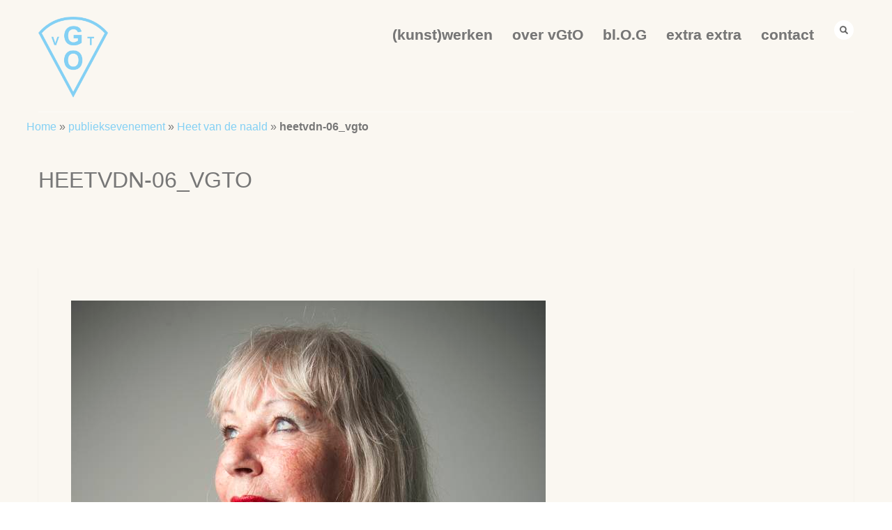

--- FILE ---
content_type: text/html; charset=UTF-8
request_url: http://www.jemoetermaaropkomen.nl/portfolio/heet-van-de-naald/heetvdn-06_vgto/
body_size: 9560
content:
<!DOCTYPE html>
<html lang="en-GB">
<head>
<meta http-equiv="Content-Type" content="text/html; charset=UTF-8" />

<title>heetvdn-06_vgto - vGtO</title>

<!-- facebook meta tag for image -->
<meta property="og:image" content="http://www.jemoetermaaropkomen.nl/wp-content/uploads/heetvdn-06_vgto.jpg"/>
<!-- Google+ meta tag for image -->
<meta itemprop="image" content="http://www.jemoetermaaropkomen.nl/wp-content/uploads/heetvdn-06_vgto.jpg">


<!-- Mobile Devices Viewport Resset-->
<meta name="viewport" content="width=device-width, initial-scale=1.0, maximum-scale=1">
<meta name="apple-mobile-web-app-capable" content="yes">
<!-- <meta name="viewport" content="initial-scale=1.0, user-scalable=1" /> -->





<link rel="alternate" type="application/rss+xml" title="vGtO RSS" href="http://www.jemoetermaaropkomen.nl/feed/" />
<link rel="pingback" href="http://www.jemoetermaaropkomen.nl/xmlrpc.php" />
<link rel="shortcut icon" type="image/x-icon" href="http://www.jemoetermaaropkomen.nl/wp-content/uploads/2016/02/favicon.ico" />

<!--[if lt IE 9]>
<script src="http://www.jemoetermaaropkomen.nl/wp-content/themes/porcelain/js/html5shiv.js"></script>
<![endif]-->

<meta name='robots' content='index, follow, max-image-preview:large, max-snippet:-1, max-video-preview:-1' />

	<!-- This site is optimized with the Yoast SEO plugin v20.3 - https://yoast.com/wordpress/plugins/seo/ -->
	<link rel="canonical" href="http://www.jemoetermaaropkomen.nl/wp-content/uploads/heetvdn-06_vgto.jpg" />
	<meta property="og:locale" content="en_GB" />
	<meta property="og:type" content="article" />
	<meta property="og:title" content="heetvdn-06_vgto - vGtO" />
	<meta property="og:url" content="http://www.jemoetermaaropkomen.nl/wp-content/uploads/heetvdn-06_vgto.jpg" />
	<meta property="og:site_name" content="vGtO" />
	<meta property="og:image" content="http://www.jemoetermaaropkomen.nl/portfolio/heet-van-de-naald/heetvdn-06_vgto" />
	<meta property="og:image:width" content="681" />
	<meta property="og:image:height" content="1024" />
	<meta property="og:image:type" content="image/jpeg" />
	<meta name="twitter:card" content="summary_large_image" />
	<script type="application/ld+json" class="yoast-schema-graph">{"@context":"https://schema.org","@graph":[{"@type":"WebPage","@id":"http://www.jemoetermaaropkomen.nl/wp-content/uploads/heetvdn-06_vgto.jpg","url":"http://www.jemoetermaaropkomen.nl/wp-content/uploads/heetvdn-06_vgto.jpg","name":"heetvdn-06_vgto - vGtO","isPartOf":{"@id":"http://www.jemoetermaaropkomen.nl/#website"},"primaryImageOfPage":{"@id":"http://www.jemoetermaaropkomen.nl/wp-content/uploads/heetvdn-06_vgto.jpg#primaryimage"},"image":{"@id":"http://www.jemoetermaaropkomen.nl/wp-content/uploads/heetvdn-06_vgto.jpg#primaryimage"},"thumbnailUrl":"http://www.jemoetermaaropkomen.nl/wp-content/uploads/heetvdn-06_vgto.jpg","datePublished":"2016-10-05T15:10:57+00:00","dateModified":"2016-10-05T15:10:57+00:00","breadcrumb":{"@id":"http://www.jemoetermaaropkomen.nl/wp-content/uploads/heetvdn-06_vgto.jpg#breadcrumb"},"inLanguage":"en-GB","potentialAction":[{"@type":"ReadAction","target":["http://www.jemoetermaaropkomen.nl/wp-content/uploads/heetvdn-06_vgto.jpg"]}]},{"@type":"ImageObject","inLanguage":"en-GB","@id":"http://www.jemoetermaaropkomen.nl/wp-content/uploads/heetvdn-06_vgto.jpg#primaryimage","url":"http://www.jemoetermaaropkomen.nl/wp-content/uploads/heetvdn-06_vgto.jpg","contentUrl":"http://www.jemoetermaaropkomen.nl/wp-content/uploads/heetvdn-06_vgto.jpg","width":681,"height":1024},{"@type":"BreadcrumbList","@id":"http://www.jemoetermaaropkomen.nl/wp-content/uploads/heetvdn-06_vgto.jpg#breadcrumb","itemListElement":[{"@type":"ListItem","position":1,"name":"Home","item":"http://www.jemoetermaaropkomen.nl/"},{"@type":"ListItem","position":2,"name":"publieksevenement","item":"http://www.jemoetermaaropkomen.nl/portfolio_category/public-event/"},{"@type":"ListItem","position":3,"name":"Heet van de naald","item":"http://www.jemoetermaaropkomen.nl/portfolio/heet-van-de-naald/"},{"@type":"ListItem","position":4,"name":"heetvdn-06_vgto"}]},{"@type":"WebSite","@id":"http://www.jemoetermaaropkomen.nl/#website","url":"http://www.jemoetermaaropkomen.nl/","name":"vGtO","description":"kunstenaarsduo uit Arnhem","potentialAction":[{"@type":"SearchAction","target":{"@type":"EntryPoint","urlTemplate":"http://www.jemoetermaaropkomen.nl/?s={search_term_string}"},"query-input":"required name=search_term_string"}],"inLanguage":"en-GB"}]}</script>
	<!-- / Yoast SEO plugin. -->


<link rel='dns-prefetch' href='//platform-api.sharethis.com' />
<link rel='dns-prefetch' href='//fonts.googleapis.com' />
<link rel="alternate" type="application/rss+xml" title="vGtO &raquo; Feed" href="http://www.jemoetermaaropkomen.nl/feed/" />
<link rel="alternate" type="application/rss+xml" title="vGtO &raquo; Comments Feed" href="http://www.jemoetermaaropkomen.nl/comments/feed/" />
<link rel="alternate" type="application/rss+xml" title="vGtO &raquo; heetvdn-06_vgto Comments Feed" href="http://www.jemoetermaaropkomen.nl/portfolio/heet-van-de-naald/heetvdn-06_vgto/feed/" />
<script type="text/javascript">
window._wpemojiSettings = {"baseUrl":"https:\/\/s.w.org\/images\/core\/emoji\/14.0.0\/72x72\/","ext":".png","svgUrl":"https:\/\/s.w.org\/images\/core\/emoji\/14.0.0\/svg\/","svgExt":".svg","source":{"concatemoji":"http:\/\/www.jemoetermaaropkomen.nl\/wp-includes\/js\/wp-emoji-release.min.js?ver=6.1.9"}};
/*! This file is auto-generated */
!function(e,a,t){var n,r,o,i=a.createElement("canvas"),p=i.getContext&&i.getContext("2d");function s(e,t){var a=String.fromCharCode,e=(p.clearRect(0,0,i.width,i.height),p.fillText(a.apply(this,e),0,0),i.toDataURL());return p.clearRect(0,0,i.width,i.height),p.fillText(a.apply(this,t),0,0),e===i.toDataURL()}function c(e){var t=a.createElement("script");t.src=e,t.defer=t.type="text/javascript",a.getElementsByTagName("head")[0].appendChild(t)}for(o=Array("flag","emoji"),t.supports={everything:!0,everythingExceptFlag:!0},r=0;r<o.length;r++)t.supports[o[r]]=function(e){if(p&&p.fillText)switch(p.textBaseline="top",p.font="600 32px Arial",e){case"flag":return s([127987,65039,8205,9895,65039],[127987,65039,8203,9895,65039])?!1:!s([55356,56826,55356,56819],[55356,56826,8203,55356,56819])&&!s([55356,57332,56128,56423,56128,56418,56128,56421,56128,56430,56128,56423,56128,56447],[55356,57332,8203,56128,56423,8203,56128,56418,8203,56128,56421,8203,56128,56430,8203,56128,56423,8203,56128,56447]);case"emoji":return!s([129777,127995,8205,129778,127999],[129777,127995,8203,129778,127999])}return!1}(o[r]),t.supports.everything=t.supports.everything&&t.supports[o[r]],"flag"!==o[r]&&(t.supports.everythingExceptFlag=t.supports.everythingExceptFlag&&t.supports[o[r]]);t.supports.everythingExceptFlag=t.supports.everythingExceptFlag&&!t.supports.flag,t.DOMReady=!1,t.readyCallback=function(){t.DOMReady=!0},t.supports.everything||(n=function(){t.readyCallback()},a.addEventListener?(a.addEventListener("DOMContentLoaded",n,!1),e.addEventListener("load",n,!1)):(e.attachEvent("onload",n),a.attachEvent("onreadystatechange",function(){"complete"===a.readyState&&t.readyCallback()})),(e=t.source||{}).concatemoji?c(e.concatemoji):e.wpemoji&&e.twemoji&&(c(e.twemoji),c(e.wpemoji)))}(window,document,window._wpemojiSettings);
</script>
<style type="text/css">
img.wp-smiley,
img.emoji {
	display: inline !important;
	border: none !important;
	box-shadow: none !important;
	height: 1em !important;
	width: 1em !important;
	margin: 0 0.07em !important;
	vertical-align: -0.1em !important;
	background: none !important;
	padding: 0 !important;
}
</style>
	<link rel='stylesheet' id='wp-block-library-css' href='http://www.jemoetermaaropkomen.nl/wp-includes/css/dist/block-library/style.min.css?ver=6.1.9' type='text/css' media='all' />
<link rel='stylesheet' id='classic-theme-styles-css' href='http://www.jemoetermaaropkomen.nl/wp-includes/css/classic-themes.min.css?ver=1' type='text/css' media='all' />
<style id='global-styles-inline-css' type='text/css'>
body{--wp--preset--color--black: #000000;--wp--preset--color--cyan-bluish-gray: #abb8c3;--wp--preset--color--white: #ffffff;--wp--preset--color--pale-pink: #f78da7;--wp--preset--color--vivid-red: #cf2e2e;--wp--preset--color--luminous-vivid-orange: #ff6900;--wp--preset--color--luminous-vivid-amber: #fcb900;--wp--preset--color--light-green-cyan: #7bdcb5;--wp--preset--color--vivid-green-cyan: #00d084;--wp--preset--color--pale-cyan-blue: #8ed1fc;--wp--preset--color--vivid-cyan-blue: #0693e3;--wp--preset--color--vivid-purple: #9b51e0;--wp--preset--gradient--vivid-cyan-blue-to-vivid-purple: linear-gradient(135deg,rgba(6,147,227,1) 0%,rgb(155,81,224) 100%);--wp--preset--gradient--light-green-cyan-to-vivid-green-cyan: linear-gradient(135deg,rgb(122,220,180) 0%,rgb(0,208,130) 100%);--wp--preset--gradient--luminous-vivid-amber-to-luminous-vivid-orange: linear-gradient(135deg,rgba(252,185,0,1) 0%,rgba(255,105,0,1) 100%);--wp--preset--gradient--luminous-vivid-orange-to-vivid-red: linear-gradient(135deg,rgba(255,105,0,1) 0%,rgb(207,46,46) 100%);--wp--preset--gradient--very-light-gray-to-cyan-bluish-gray: linear-gradient(135deg,rgb(238,238,238) 0%,rgb(169,184,195) 100%);--wp--preset--gradient--cool-to-warm-spectrum: linear-gradient(135deg,rgb(74,234,220) 0%,rgb(151,120,209) 20%,rgb(207,42,186) 40%,rgb(238,44,130) 60%,rgb(251,105,98) 80%,rgb(254,248,76) 100%);--wp--preset--gradient--blush-light-purple: linear-gradient(135deg,rgb(255,206,236) 0%,rgb(152,150,240) 100%);--wp--preset--gradient--blush-bordeaux: linear-gradient(135deg,rgb(254,205,165) 0%,rgb(254,45,45) 50%,rgb(107,0,62) 100%);--wp--preset--gradient--luminous-dusk: linear-gradient(135deg,rgb(255,203,112) 0%,rgb(199,81,192) 50%,rgb(65,88,208) 100%);--wp--preset--gradient--pale-ocean: linear-gradient(135deg,rgb(255,245,203) 0%,rgb(182,227,212) 50%,rgb(51,167,181) 100%);--wp--preset--gradient--electric-grass: linear-gradient(135deg,rgb(202,248,128) 0%,rgb(113,206,126) 100%);--wp--preset--gradient--midnight: linear-gradient(135deg,rgb(2,3,129) 0%,rgb(40,116,252) 100%);--wp--preset--duotone--dark-grayscale: url('#wp-duotone-dark-grayscale');--wp--preset--duotone--grayscale: url('#wp-duotone-grayscale');--wp--preset--duotone--purple-yellow: url('#wp-duotone-purple-yellow');--wp--preset--duotone--blue-red: url('#wp-duotone-blue-red');--wp--preset--duotone--midnight: url('#wp-duotone-midnight');--wp--preset--duotone--magenta-yellow: url('#wp-duotone-magenta-yellow');--wp--preset--duotone--purple-green: url('#wp-duotone-purple-green');--wp--preset--duotone--blue-orange: url('#wp-duotone-blue-orange');--wp--preset--font-size--small: 13px;--wp--preset--font-size--medium: 20px;--wp--preset--font-size--large: 36px;--wp--preset--font-size--x-large: 42px;--wp--preset--spacing--20: 0.44rem;--wp--preset--spacing--30: 0.67rem;--wp--preset--spacing--40: 1rem;--wp--preset--spacing--50: 1.5rem;--wp--preset--spacing--60: 2.25rem;--wp--preset--spacing--70: 3.38rem;--wp--preset--spacing--80: 5.06rem;}:where(.is-layout-flex){gap: 0.5em;}body .is-layout-flow > .alignleft{float: left;margin-inline-start: 0;margin-inline-end: 2em;}body .is-layout-flow > .alignright{float: right;margin-inline-start: 2em;margin-inline-end: 0;}body .is-layout-flow > .aligncenter{margin-left: auto !important;margin-right: auto !important;}body .is-layout-constrained > .alignleft{float: left;margin-inline-start: 0;margin-inline-end: 2em;}body .is-layout-constrained > .alignright{float: right;margin-inline-start: 2em;margin-inline-end: 0;}body .is-layout-constrained > .aligncenter{margin-left: auto !important;margin-right: auto !important;}body .is-layout-constrained > :where(:not(.alignleft):not(.alignright):not(.alignfull)){max-width: var(--wp--style--global--content-size);margin-left: auto !important;margin-right: auto !important;}body .is-layout-constrained > .alignwide{max-width: var(--wp--style--global--wide-size);}body .is-layout-flex{display: flex;}body .is-layout-flex{flex-wrap: wrap;align-items: center;}body .is-layout-flex > *{margin: 0;}:where(.wp-block-columns.is-layout-flex){gap: 2em;}.has-black-color{color: var(--wp--preset--color--black) !important;}.has-cyan-bluish-gray-color{color: var(--wp--preset--color--cyan-bluish-gray) !important;}.has-white-color{color: var(--wp--preset--color--white) !important;}.has-pale-pink-color{color: var(--wp--preset--color--pale-pink) !important;}.has-vivid-red-color{color: var(--wp--preset--color--vivid-red) !important;}.has-luminous-vivid-orange-color{color: var(--wp--preset--color--luminous-vivid-orange) !important;}.has-luminous-vivid-amber-color{color: var(--wp--preset--color--luminous-vivid-amber) !important;}.has-light-green-cyan-color{color: var(--wp--preset--color--light-green-cyan) !important;}.has-vivid-green-cyan-color{color: var(--wp--preset--color--vivid-green-cyan) !important;}.has-pale-cyan-blue-color{color: var(--wp--preset--color--pale-cyan-blue) !important;}.has-vivid-cyan-blue-color{color: var(--wp--preset--color--vivid-cyan-blue) !important;}.has-vivid-purple-color{color: var(--wp--preset--color--vivid-purple) !important;}.has-black-background-color{background-color: var(--wp--preset--color--black) !important;}.has-cyan-bluish-gray-background-color{background-color: var(--wp--preset--color--cyan-bluish-gray) !important;}.has-white-background-color{background-color: var(--wp--preset--color--white) !important;}.has-pale-pink-background-color{background-color: var(--wp--preset--color--pale-pink) !important;}.has-vivid-red-background-color{background-color: var(--wp--preset--color--vivid-red) !important;}.has-luminous-vivid-orange-background-color{background-color: var(--wp--preset--color--luminous-vivid-orange) !important;}.has-luminous-vivid-amber-background-color{background-color: var(--wp--preset--color--luminous-vivid-amber) !important;}.has-light-green-cyan-background-color{background-color: var(--wp--preset--color--light-green-cyan) !important;}.has-vivid-green-cyan-background-color{background-color: var(--wp--preset--color--vivid-green-cyan) !important;}.has-pale-cyan-blue-background-color{background-color: var(--wp--preset--color--pale-cyan-blue) !important;}.has-vivid-cyan-blue-background-color{background-color: var(--wp--preset--color--vivid-cyan-blue) !important;}.has-vivid-purple-background-color{background-color: var(--wp--preset--color--vivid-purple) !important;}.has-black-border-color{border-color: var(--wp--preset--color--black) !important;}.has-cyan-bluish-gray-border-color{border-color: var(--wp--preset--color--cyan-bluish-gray) !important;}.has-white-border-color{border-color: var(--wp--preset--color--white) !important;}.has-pale-pink-border-color{border-color: var(--wp--preset--color--pale-pink) !important;}.has-vivid-red-border-color{border-color: var(--wp--preset--color--vivid-red) !important;}.has-luminous-vivid-orange-border-color{border-color: var(--wp--preset--color--luminous-vivid-orange) !important;}.has-luminous-vivid-amber-border-color{border-color: var(--wp--preset--color--luminous-vivid-amber) !important;}.has-light-green-cyan-border-color{border-color: var(--wp--preset--color--light-green-cyan) !important;}.has-vivid-green-cyan-border-color{border-color: var(--wp--preset--color--vivid-green-cyan) !important;}.has-pale-cyan-blue-border-color{border-color: var(--wp--preset--color--pale-cyan-blue) !important;}.has-vivid-cyan-blue-border-color{border-color: var(--wp--preset--color--vivid-cyan-blue) !important;}.has-vivid-purple-border-color{border-color: var(--wp--preset--color--vivid-purple) !important;}.has-vivid-cyan-blue-to-vivid-purple-gradient-background{background: var(--wp--preset--gradient--vivid-cyan-blue-to-vivid-purple) !important;}.has-light-green-cyan-to-vivid-green-cyan-gradient-background{background: var(--wp--preset--gradient--light-green-cyan-to-vivid-green-cyan) !important;}.has-luminous-vivid-amber-to-luminous-vivid-orange-gradient-background{background: var(--wp--preset--gradient--luminous-vivid-amber-to-luminous-vivid-orange) !important;}.has-luminous-vivid-orange-to-vivid-red-gradient-background{background: var(--wp--preset--gradient--luminous-vivid-orange-to-vivid-red) !important;}.has-very-light-gray-to-cyan-bluish-gray-gradient-background{background: var(--wp--preset--gradient--very-light-gray-to-cyan-bluish-gray) !important;}.has-cool-to-warm-spectrum-gradient-background{background: var(--wp--preset--gradient--cool-to-warm-spectrum) !important;}.has-blush-light-purple-gradient-background{background: var(--wp--preset--gradient--blush-light-purple) !important;}.has-blush-bordeaux-gradient-background{background: var(--wp--preset--gradient--blush-bordeaux) !important;}.has-luminous-dusk-gradient-background{background: var(--wp--preset--gradient--luminous-dusk) !important;}.has-pale-ocean-gradient-background{background: var(--wp--preset--gradient--pale-ocean) !important;}.has-electric-grass-gradient-background{background: var(--wp--preset--gradient--electric-grass) !important;}.has-midnight-gradient-background{background: var(--wp--preset--gradient--midnight) !important;}.has-small-font-size{font-size: var(--wp--preset--font-size--small) !important;}.has-medium-font-size{font-size: var(--wp--preset--font-size--medium) !important;}.has-large-font-size{font-size: var(--wp--preset--font-size--large) !important;}.has-x-large-font-size{font-size: var(--wp--preset--font-size--x-large) !important;}
.wp-block-navigation a:where(:not(.wp-element-button)){color: inherit;}
:where(.wp-block-columns.is-layout-flex){gap: 2em;}
.wp-block-pullquote{font-size: 1.5em;line-height: 1.6;}
</style>
<link rel='stylesheet' id='collapscore-css-css' href='http://www.jemoetermaaropkomen.nl/wp-content/plugins/jquery-collapse-o-matic/css/core_style.css?ver=1.0' type='text/css' media='all' />
<link rel='stylesheet' id='collapseomatic-css-css' href='http://www.jemoetermaaropkomen.nl/wp-content/plugins/jquery-collapse-o-matic/css/light_style.css?ver=1.6' type='text/css' media='all' />
<link rel='stylesheet' id='wpnextpreviouslink-public-css' href='http://www.jemoetermaaropkomen.nl/wp-content/plugins/wpnextpreviouslink/assets/css/wpnextpreviouslink-public.css?ver=2.7.2' type='text/css' media='all' />
<link rel='stylesheet' id='pexeto-font-0-css' href='http://fonts.googleapis.com/css?family=Open+Sans%3A400%2C700&#038;ver=6.1.9' type='text/css' media='all' />
<link rel='stylesheet' id='pexeto-font-1-css' href='http://fonts.googleapis.com/css?family=Oswald%3A400%2C300%2C700&#038;ver=6.1.9' type='text/css' media='all' />
<link rel='stylesheet' id='pexeto-pretty-photo-css' href='http://www.jemoetermaaropkomen.nl/wp-content/themes/porcelain/css/prettyPhoto.css?ver=1.3.5' type='text/css' media='all' />
<link rel='stylesheet' id='pexeto-stylesheet-css' href='http://www.jemoetermaaropkomen.nl/wp-content/themes/porcelain_child/style.css?ver=1.3.5' type='text/css' media='all' />
<!--[if lte IE 8]>
<link rel='stylesheet' id='pexeto-ie8-css' href='http://www.jemoetermaaropkomen.nl/wp-content/themes/porcelain/css/style_ie8.css?ver=1.3.5' type='text/css' media='all' />
<![endif]-->
<link rel='stylesheet' id='fancybox-css' href='http://www.jemoetermaaropkomen.nl/wp-content/plugins/easy-fancybox/fancybox/1.5.4/jquery.fancybox.min.css?ver=6.1.9' type='text/css' media='screen' />
<link rel='stylesheet' id='wp-pagenavi-css' href='http://www.jemoetermaaropkomen.nl/wp-content/plugins/wp-pagenavi/pagenavi-css.css?ver=2.70' type='text/css' media='all' />
<script type='text/javascript' src='http://www.jemoetermaaropkomen.nl/wp-includes/js/jquery/jquery.min.js?ver=3.6.1' id='jquery-core-js'></script>
<script type='text/javascript' src='http://www.jemoetermaaropkomen.nl/wp-includes/js/jquery/jquery-migrate.min.js?ver=3.3.2' id='jquery-migrate-js'></script>
<script type='text/javascript' src='//platform-api.sharethis.com/js/sharethis.js#source=googleanalytics-wordpress#product=ga&#038;property=5b30f9245a9f7800116e2e43' id='googleanalytics-platform-sharethis-js'></script>
<link rel="https://api.w.org/" href="http://www.jemoetermaaropkomen.nl/wp-json/" /><link rel="alternate" type="application/json" href="http://www.jemoetermaaropkomen.nl/wp-json/wp/v2/media/499" /><link rel="EditURI" type="application/rsd+xml" title="RSD" href="http://www.jemoetermaaropkomen.nl/xmlrpc.php?rsd" />
<link rel="wlwmanifest" type="application/wlwmanifest+xml" href="http://www.jemoetermaaropkomen.nl/wp-includes/wlwmanifest.xml" />
<meta name="generator" content="WordPress 6.1.9" />
<link rel='shortlink' href='http://www.jemoetermaaropkomen.nl/?p=499' />
<link rel="alternate" type="application/json+oembed" href="http://www.jemoetermaaropkomen.nl/wp-json/oembed/1.0/embed?url=http%3A%2F%2Fwww.jemoetermaaropkomen.nl%2Fportfolio%2Fheet-van-de-naald%2Fheetvdn-06_vgto%2F" />
<link rel="alternate" type="text/xml+oembed" href="http://www.jemoetermaaropkomen.nl/wp-json/oembed/1.0/embed?url=http%3A%2F%2Fwww.jemoetermaaropkomen.nl%2Fportfolio%2Fheet-van-de-naald%2Fheetvdn-06_vgto%2F&#038;format=xml" />
<!-- styles for Simple Google Map -->
<style type='text/css'>
#SGM {width:100%; height:300px;}
#SGM .infoWindow {line-height:13px; font-size:10px;}
#SGM input {margin:4px 4px 0 0; font-size:10px;}
#SGM input.text {border:solid 1px #ccc; background-color:#fff; padding:2px;}
</style>
<!-- end styles for Simple Google Map -->
<!-- CUSTOM THEME STYLES -->
<style type="text/css">
#logo-container img{width:100px; }#logo-container img{height:116px;}button, .button, input[type="submit"], input[type="button"], #submit, .header-wrapper,
		.scroll-to-top:hover, .pc-next, .pc-prev, #content-container .wp-pagenavi span.current,
		#content-container .wp-pagenavi a:hover, .pg-pagination a.current, .pg-pagination a:hover,
		.ps-left-arrow:hover, .ps-right-arrow:hover, .pt-highlight .pt-title
		{background-color:#Faf7f1;}.woocommerce .button, .woocommerce button{background-color:#Faf7f1 !important;}a, a:hover, .tabs .current a, .read-more, .footer-widgets a:hover, .comment-info .reply, 
		.comment-info .reply a, .comment-info, #wp-calendar tbody td a,
		.widget_nav_menu li.current-menu-item > a, .post-title a:hover, .post-tags a,
		.archive-page a:hover, .testimonials-details a,
		.carousel-title .link-title, .post-info a, .pg-cat-filter a.current,
		.lp-title a:hover, .pg-icon {color:#Faf7f1;}.accordion-title.current, .read-more:hover, .more-arrow, .sticky,
		.format-quote, .format-aside, .read-more, .bypostauthor {border-color:#Faf7f1;}.pg-element-loading .icon-circle::after{border-top-color:#Faf7f1;}#menu>ul>li>a, #menu>ul>.current-menu-item>a, #menu>ul>li:hover>a,
	.page-title h1, #menu>ul>.current-menu-parent>a, #menu>ul>li.current-menu-ancestor>a
		{color:#777777;}.post, .tabs .current a, .page-template-template-full-custom-php .page-wrapper,
	.content-box, .avatar, .comment-box, .search-results .post-content,
	.pg-info, .ps-wrapper, .content input[type="text"], 
	.content input[type="password"], .content textarea, .contact-captcha-container
	{background-color:#FAF7F1;}.page-wrapper, #sidebar input[type="text"], 
	#sidebar input[type="password"], #sidebar textarea, .comment-respond input[type="text"],
	 .comment-respond textarea{background-color:#FAF7F1;}.content, .services-title-box, .services-box, .no-caps,
		.small-title span, .comment-date, .archive-page a, .post-info, 
		.ps-categories, .pg-categories, .content input[type=text], .content input[type=password], 
	.content textarea, .content input[type=search], .pt-col
		{color:#5a5a5a;}.content h1,.content h2,.content h3,.content h4,.content h5,
		.content h6, h1.page-heading, .post h1, 
		h2.post-title a, .content-box h2, #portfolio-categories ul li,
		.item-desc h4 a, .item-desc h4, .content table th, 
		.post-title, .archive-page h2, .page-heading, .ps-title,
		.tabs a, .post-title a:hover{color:#777777;}a, a:hover, .post-info, .post-info a, .lp-post-info a, .read-more, .read-more:hover,
	.testimonials-details a, .carousel-title .link-title
		{color:#83D0F4;}.read-more{border-color:#83D0F4;}.ps-loading,  .tabs-container > ul li a, .accordion-title,
	.post-tags a, .tabs-container > ul li a, .tabs .current a,
	.pexeto-recent-posts .format-quote, .pexeto-recent-posts .format-aside,
	.pt-cur, .pt-price, .pt-period
		{color:#5a5a5a;}.sidebar, .sidebar a, .widget_categories li a, .widget_nav_menu li a, 
		.widget_archive li a, .widget_links li a, .widget_recent_entries li a, 
		.widget_links li a, .widget_pages li a, .widget_recent_entries li a, 
		.recentcomments, .widget_meta li a, .sidebar input[type=text], .sidebar input[type=password], 
		.sidebar textarea, .sidebar input[type=search], .sidebar-box .recentcomments a,
		.comment-form, .comment-form input[type=text], .comment-form textarea,
		.pg-cat-filter a, .pg-cat-filter a.current, .pg-cat-filter li:after,
		.ps-nav-text, .ps-icon
		{color:#5a5a5a;}.sidebar h1,.sidebar h2,.sidebar h3,.sidebar h4,.sidebar h5,
		.sidebar h6, .sidebar h1 a,.sidebar h2 a,.sidebar h3 a,.sidebar h4 a,.sidebar h5 a,
		.sidebar h6 a, .sidebar-post-wrapper h6 a, #comments h3, #portfolio-slider .pc-header h4,
		#comments h4, #portfolio-gallery .pc-header h4
		{color:#7777777;}h1,h2,h3,h4,h5,h6{font-family:Arial, Helvetica, sans-serif;}body{font-family:Arial, Helvetica, sans-serif;}body, #footer, .sidebar-box, .services-box, .ps-content, .page-masonry .post, .services-title-box{font-size:16px;}#menu ul li a{font-family:Arial, Helvetica, sans-serif;}#menu ul li a{font-size:21px;}#menu ul li a {
color: #777777 !important;
}
#menu ul li a:hover {
color: #83D0F4 !important;
}
#menu ul li.current-menu-item a {
color: #83D0F4 !important;
}
.page-title {
    box-shadow: none;
}
.mob-nav-btn {
background-image: url("http://jemoetermaaropkomen.nl/wp-content/themes/porcelain/images/mob-nav-icon.png");
}
.nav-menu ul ul li {
    border-color: transparent !important;
    background: transparent ; /* if you don't want shadows use a solid color instead */
}

</style><style type="text/css">.recentcomments a{display:inline !important;padding:0 !important;margin:0 !important;}</style><script>
(function() {
	(function (i, s, o, g, r, a, m) {
		i['GoogleAnalyticsObject'] = r;
		i[r] = i[r] || function () {
				(i[r].q = i[r].q || []).push(arguments)
			}, i[r].l = 1 * new Date();
		a = s.createElement(o),
			m = s.getElementsByTagName(o)[0];
		a.async = 1;
		a.src = g;
		m.parentNode.insertBefore(a, m)
	})(window, document, 'script', 'https://google-analytics.com/analytics.js', 'ga');

	ga('create', 'UA-91334432-1', 'auto');
			ga('send', 'pageview');
	})();
</script>

</head>
<body class="attachment attachment-template-default single single-attachment postid-499 attachmentid-499 attachment-jpeg fixed-header no-slider">
<div id="main-container" >
	<div  class="page-wrapper" >
		<!--HEADER -->
				<div class="header-wrapper" >
				<header id="header">
			<div class="section-boxed section-header">
			<div id="logo-container">
								<a href="http://www.jemoetermaaropkomen.nl/"><img src="http://www.jemoetermaaropkomen.nl/wp-content/uploads/2016/02/logovgto_vgto-1.png" alt="vGtO" /></a>
			</div>	

			<div class="search-wrapper">
	<form role="search" method="get" class="searchform" action="http://www.jemoetermaaropkomen.nl/" >
		<input type="text" name="s" class="search-input placeholder"  placeholder="Search" />
		<input type="submit" value="" class="search-button"/>
	</form>
</div>
				<a href="#" class="header-search">Search</a>
							
			
			<div class="mobile-nav">
				<span class="mob-nav-btn">Menu</span>
			</div>
	 		<nav class="navigation-container">
				<div id="menu" class="nav-menu">
				<ul id="menu-hoofdmenu" class="menu-ul"><li id="menu-item-97" class="menu-item menu-item-type-post_type menu-item-object-page menu-item-home menu-item-97"><a href="http://www.jemoetermaaropkomen.nl/">(kunst)werken</a></li>
<li id="menu-item-84" class="menu-item menu-item-type-post_type menu-item-object-page menu-item-has-children menu-item-84"><a href="http://www.jemoetermaaropkomen.nl/logo/">over vGtO</a>
<ul class="sub-menu">
	<li id="menu-item-337" class="menu-item menu-item-type-post_type menu-item-object-page menu-item-337"><a href="http://www.jemoetermaaropkomen.nl/statement/">statement</a></li>
	<li id="menu-item-338" class="menu-item menu-item-type-post_type menu-item-object-page menu-item-338"><a href="http://www.jemoetermaaropkomen.nl/cv/">cv</a></li>
</ul>
</li>
<li id="menu-item-88" class="menu-item menu-item-type-post_type menu-item-object-page menu-item-88"><a href="http://www.jemoetermaaropkomen.nl/blog/">bl.O.G</a></li>
<li id="menu-item-85" class="menu-item menu-item-type-post_type menu-item-object-page menu-item-85"><a href="http://www.jemoetermaaropkomen.nl/voorbeeld-pagina/">extra extra</a></li>
<li id="menu-item-83" class="menu-item menu-item-type-post_type menu-item-object-page menu-item-83"><a href="http://www.jemoetermaaropkomen.nl/contact/">contact</a></li>
</ul>				</div>
			</nav> 
	
			<div class="clear"></div>       
			<div id="navigation-line"></div>
		</div>

<p id="breadcrumbs"><span><span><a href="http://www.jemoetermaaropkomen.nl/">Home</a></span> » <span><a href="http://www.jemoetermaaropkomen.nl/portfolio_category/public-event/">publieksevenement</a></span> » <span><a href="http://www.jemoetermaaropkomen.nl/portfolio/heet-van-de-naald/">Heet van de naald</a></span> » <span class="breadcrumb_last" aria-current="page"><strong>heetvdn-06_vgto</strong></span></span></p>

		</header><!-- end #header -->
	<div class="page-title">
		<div class="content-boxed">
			<h1>heetvdn-06_vgto</h1>
					</div>
	</div>

</div>
<div id="content-container" class="content-boxed layout-full">
<div id="full-width" class="content">
		<div class="content-box">
		<img src="http://www.jemoetermaaropkomen.nl/wp-content/uploads/heetvdn-06_vgto.jpg" alt="heetvdn-06_vgto"/>

				</div>
		<div id="comments">
<div id="comment-content-container">
	<div id="respond" class="comment-respond">
		<h3 id="reply-title" class="comment-reply-title">Leave a comment</h3><p class="must-log-in">You must be <a href="http://www.jemoetermaaropkomen.nl/wp-login.php?redirect_to=http%3A%2F%2Fwww.jemoetermaaropkomen.nl%2Fportfolio%2Fheet-van-de-naald%2Fheetvdn-06_vgto%2F">logged in</a> to post a comment.</p>	</div><!-- #respond -->
	</div>
</div>
</div> <!-- end main content holder (#content/#full-width) -->
<div class="clear"></div>
</div> <!-- end #content-container -->
</div>
<footer id="footer" class="center">
		<div class="scroll-to-top"><span></span></div>
	
		<div id="footer-cta">
		<div class="section-boxed">
		<div class="footer-cta-first"><h5></h5></div>
		<div class="footer-cta-disc"><p></p></div>
				<div class="clear"></div>
	</div>
	</div>
	<div class="footer-bottom">
	<div class="section-boxed">
<span class="copyrights">
&copy; Copyright vGtO</span>
<div class="footer-nav">
</div>


</div>
</div>
</footer> <!-- end #footer-->
</div> <!-- end #main-container -->


<!-- FOOTER ENDS -->

<style>
        #wpnp_previous{
                    background-image: url(http://www.jemoetermaaropkomen.nl/wp-content/plugins/wpnextpreviouslink/assets/images/l_arrow.png) ;
                    top:50%;                   
                    z-index:1 !important;                   
                    }

        #wpnp_previous:hover{
                    background-image: url(http://www.jemoetermaaropkomen.nl/wp-content/plugins/wpnextpreviouslink/assets/images/l_arrow_hover.png);
                    }

        #wpnp_next{
                    background-image: url(http://www.jemoetermaaropkomen.nl/wp-content/plugins/wpnextpreviouslink/assets/images/r_arrow.png) ;
                    top: 50%;
                    z-index:1 !important;                   
                    }
        #wpnp_next:hover{
                    background-image: url(http://www.jemoetermaaropkomen.nl/wp-content/plugins/wpnextpreviouslink/assets/images/r_arrow_hover.png);
                    }
        </style><script type='text/javascript' id='collapseomatic-js-js-before'>
const com_options = {"colomatduration":"fast","colomatslideEffect":"slideFade","colomatpauseInit":"","colomattouchstart":""}
</script>
<script type='text/javascript' src='http://www.jemoetermaaropkomen.nl/wp-content/plugins/jquery-collapse-o-matic/js/collapse.js?ver=1.7.2' id='collapseomatic-js-js'></script>
<script type='text/javascript' src='http://www.jemoetermaaropkomen.nl/wp-includes/js/underscore.min.js?ver=1.13.4' id='underscore-js'></script>
<script type='text/javascript' src='http://www.jemoetermaaropkomen.nl/wp-content/themes/porcelain/js/main.js?ver=1.3.5' id='pexeto-main-js'></script>
<script type='text/javascript' src='http://www.jemoetermaaropkomen.nl/wp-includes/js/comment-reply.min.js?ver=6.1.9' id='comment-reply-js'></script>
<script type='text/javascript' src='http://www.jemoetermaaropkomen.nl/wp-content/plugins/easy-fancybox/vendor/purify.min.js?ver=6.1.9' id='fancybox-purify-js'></script>
<script type='text/javascript' src='http://www.jemoetermaaropkomen.nl/wp-content/plugins/easy-fancybox/fancybox/1.5.4/jquery.fancybox.min.js?ver=6.1.9' id='jquery-fancybox-js'></script>
<script type='text/javascript' id='jquery-fancybox-js-after'>
var fb_timeout, fb_opts={'autoScale':true,'showCloseButton':true,'margin':20,'pixelRatio':'false','centerOnScroll':true,'enableEscapeButton':true,'overlayShow':true,'hideOnOverlayClick':true,'minVpHeight':320,'disableCoreLightbox':'true','enableBlockControls':'true','fancybox_openBlockControls':'true' };
if(typeof easy_fancybox_handler==='undefined'){
var easy_fancybox_handler=function(){
jQuery([".nolightbox","a.wp-block-file__button","a.pin-it-button","a[href*='pinterest.com\/pin\/create']","a[href*='facebook.com\/share']","a[href*='twitter.com\/share']"].join(',')).addClass('nofancybox');
jQuery('a.fancybox-close').on('click',function(e){e.preventDefault();jQuery.fancybox.close()});
/* IMG */
						var unlinkedImageBlocks=jQuery(".wp-block-image > img:not(.nofancybox,figure.nofancybox>img)");
						unlinkedImageBlocks.wrap(function() {
							var href = jQuery( this ).attr( "src" );
							return "<a href='" + href + "'></a>";
						});
var fb_IMG_select=jQuery('a[href*=".jpg" i]:not(.nofancybox,li.nofancybox>a,figure.nofancybox>a),area[href*=".jpg" i]:not(.nofancybox),a[href*=".jpeg" i]:not(.nofancybox,li.nofancybox>a,figure.nofancybox>a),area[href*=".jpeg" i]:not(.nofancybox),a[href*=".png" i]:not(.nofancybox,li.nofancybox>a,figure.nofancybox>a),area[href*=".png" i]:not(.nofancybox),a[href*=".gif" i]:not(.nofancybox,li.nofancybox>a,figure.nofancybox>a),area[href*=".gif" i]:not(.nofancybox)');
fb_IMG_select.addClass('fancybox image');
var fb_IMG_sections=jQuery('.gallery,.wp-block-gallery,.tiled-gallery,.wp-block-jetpack-tiled-gallery,.ngg-galleryoverview,.ngg-imagebrowser,.nextgen_pro_blog_gallery,.nextgen_pro_film,.nextgen_pro_horizontal_filmstrip,.ngg-pro-masonry-wrapper,.ngg-pro-mosaic-container,.nextgen_pro_sidescroll,.nextgen_pro_slideshow,.nextgen_pro_thumbnail_grid,.tiled-gallery');
fb_IMG_sections.each(function(){jQuery(this).find(fb_IMG_select).attr('rel','gallery-'+fb_IMG_sections.index(this));});
jQuery('a.fancybox,area.fancybox,.fancybox>a').each(function(){jQuery(this).fancybox(jQuery.extend(true,{},fb_opts,{'transition':'elastic','transitionIn':'none','easingIn':'easeOutBack','transitionOut':'none','easingOut':'easeInBack','opacity':false,'hideOnContentClick':false,'titleShow':false,'titlePosition':'over','titleFromAlt':false,'showNavArrows':true,'enableKeyboardNav':true,'cyclic':true,'mouseWheel':'true'}))});
};};
var easy_fancybox_auto=function(){setTimeout(function(){jQuery('a#fancybox-auto,#fancybox-auto>a').first().trigger('click')},1000);};
jQuery(easy_fancybox_handler);jQuery(document).on('post-load',easy_fancybox_handler);
jQuery(easy_fancybox_auto);
</script>
<script type='text/javascript' src='http://www.jemoetermaaropkomen.nl/wp-content/plugins/easy-fancybox/vendor/jquery.mousewheel.min.js?ver=3.1.13' id='jquery-mousewheel-js'></script>
<script type="text/javascript">
(function() {
				var expirationDate = new Date();
				expirationDate.setTime( expirationDate.getTime() + 31536000 * 1000 );
				document.cookie = "pll_language=en; expires=" + expirationDate.toUTCString() + "; path=/; SameSite=Lax";
			}());

</script>
<script type="text/javascript">var PEXETO = PEXETO || {};PEXETO.ajaxurl="http://www.jemoetermaaropkomen.nl/wp-admin/admin-ajax.php";PEXETO.lightboxOptions = {"theme":"pp_default","animation_speed":"normal","overlay_gallery":false,"allow_resize":true};PEXETO.disableRightClick=false;PEXETO.stickyHeader=true;jQuery(document).ready(function($){
					PEXETO.init.initSite();$(".pexeto-contact-form").each(function(){
			$(this).pexetoContactForm({"wrongCaptchaText":"The text you have entered did not match the text on the image. Please try again.","failText":"An error occurred. Message not sent.","validationErrorText":"Please complete all the fields correctly","messageSentText":"Message sent"});
		});});</script></body>
</html>
<!--
Performance optimized by W3 Total Cache. Learn more: https://www.boldgrid.com/w3-total-cache/


Served from: www.jemoetermaaropkomen.nl @ 2026-01-21 12:06:25 by W3 Total Cache
-->

--- FILE ---
content_type: text/css
request_url: http://www.jemoetermaaropkomen.nl/wp-content/themes/porcelain_child/style.css?ver=1.3.5
body_size: 140
content:
/*
Theme Name:     Porcelain Child
Author:         Pexeto
Author URI:     http://pexetothemes.com
Template:       porcelain
*/

@import url("../porcelain/style.css");



--- FILE ---
content_type: text/plain
request_url: https://www.google-analytics.com/j/collect?v=1&_v=j102&a=1734589239&t=pageview&_s=1&dl=http%3A%2F%2Fwww.jemoetermaaropkomen.nl%2Fportfolio%2Fheet-van-de-naald%2Fheetvdn-06_vgto%2F&ul=en-us%40posix&dt=heetvdn-06_vgto%20-%20vGtO&sr=1280x720&vp=1280x720&_u=IEBAAEABAAAAACAAI~&jid=1345786663&gjid=801314865&cid=1373666242.1768993587&tid=UA-91334432-1&_gid=715259485.1768993587&_r=1&_slc=1&z=1454150041
body_size: -288
content:
2,cG-2KWL2417N2